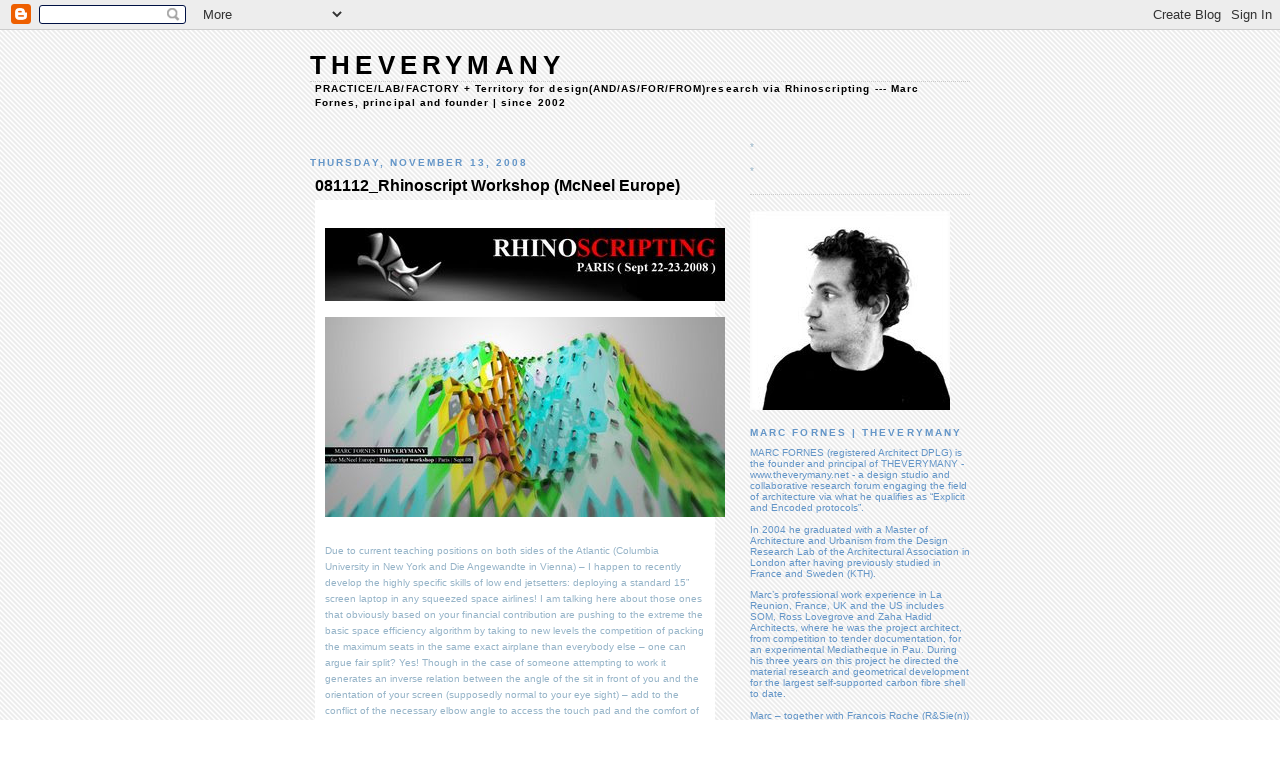

--- FILE ---
content_type: text/html; charset=UTF-8
request_url: https://tvmny.blogspot.com/2008/11/
body_size: 14454
content:
<!DOCTYPE html PUBLIC "-//W3C//DTD XHTML 1.0 Strict//EN" "http://www.w3.org/TR/xhtml1/DTD/xhtml1-strict.dtd">

<html xmlns="http://www.w3.org/1999/xhtml" xml:lang="en" lang="en">
<head>
  <title>theverymany: November 2008</title>
  <script type="text/javascript">(function() { (function(){function b(g){this.t={};this.tick=function(h,m,f){var n=f!=void 0?f:(new Date).getTime();this.t[h]=[n,m];if(f==void 0)try{window.console.timeStamp("CSI/"+h)}catch(q){}};this.getStartTickTime=function(){return this.t.start[0]};this.tick("start",null,g)}var a;if(window.performance)var e=(a=window.performance.timing)&&a.responseStart;var p=e>0?new b(e):new b;window.jstiming={Timer:b,load:p};if(a){var c=a.navigationStart;c>0&&e>=c&&(window.jstiming.srt=e-c)}if(a){var d=window.jstiming.load;
c>0&&e>=c&&(d.tick("_wtsrt",void 0,c),d.tick("wtsrt_","_wtsrt",e),d.tick("tbsd_","wtsrt_"))}try{a=null,window.chrome&&window.chrome.csi&&(a=Math.floor(window.chrome.csi().pageT),d&&c>0&&(d.tick("_tbnd",void 0,window.chrome.csi().startE),d.tick("tbnd_","_tbnd",c))),a==null&&window.gtbExternal&&(a=window.gtbExternal.pageT()),a==null&&window.external&&(a=window.external.pageT,d&&c>0&&(d.tick("_tbnd",void 0,window.external.startE),d.tick("tbnd_","_tbnd",c))),a&&(window.jstiming.pt=a)}catch(g){}})();window.tickAboveFold=function(b){var a=0;if(b.offsetParent){do a+=b.offsetTop;while(b=b.offsetParent)}b=a;b<=750&&window.jstiming.load.tick("aft")};var k=!1;function l(){k||(k=!0,window.jstiming.load.tick("firstScrollTime"))}window.addEventListener?window.addEventListener("scroll",l,!1):window.attachEvent("onscroll",l);
 })();</script><script type="text/javascript">function a(){var b=window.location.href,c=b.split("?");switch(c.length){case 1:return b+"?m=1";case 2:return c[1].search("(^|&)m=")>=0?null:b+"&m=1";default:return null}}var d=navigator.userAgent;if(d.indexOf("Mobile")!=-1&&d.indexOf("WebKit")!=-1&&d.indexOf("iPad")==-1||d.indexOf("Opera Mini")!=-1||d.indexOf("IEMobile")!=-1){var e=a();e&&window.location.replace(e)};
</script><meta http-equiv="Content-Type" content="text/html; charset=UTF-8" />
<meta name="generator" content="Blogger" />
<link rel="icon" type="image/vnd.microsoft.icon" href="https://www.blogger.com/favicon.ico"/>
<link rel="alternate" type="application/atom+xml" title="theverymany - Atom" href="https://tvmny.blogspot.com/feeds/posts/default" />
<link rel="alternate" type="application/rss+xml" title="theverymany - RSS" href="https://tvmny.blogspot.com/feeds/posts/default?alt=rss" />
<link rel="service.post" type="application/atom+xml" title="theverymany - Atom" href="https://www.blogger.com/feeds/19772566/posts/default" />
<link rel="stylesheet" type="text/css" href="https://www.blogger.com/static/v1/v-css/1601750677-blog_controls.css"/>
<link rel="stylesheet" type="text/css" href="https://www.blogger.com/dyn-css/authorization.css?targetBlogID=19772566&zx=225735ff-0430-441b-bfde-39451cba4c21"/>

  <style type="text/css">


/* Body
----------------------------------------------- */
body { /* /////////AFFECT_THE_ENTIRE_BLOG/// */
  background: url("https://lh3.googleusercontent.com/blogger_img_proxy/AEn0k_uBoswB4UsYMyTMW-4NhAGwxXzYinKwSzD6OChxqCtHP3VdLskWO9CWofUH7uwvx-kn1shhDWU1sa4YeKFDHSYLFucydyfG8yDjHX9pmhKj2JJ7dlZUmcVR_qFvE4PjgNY=s0-d"); /* ///M: PATTERN FOR THE ENTIRE BLOG/// */
  /* margin:0; */
  /* padding:40px 20px; */
  font:x-small Arial; /* Georgia,Serif; */
  text-align:center; /* ///Center_the_Blog/// */
  color:#96b4c8; /* ///COLOR_OF_THE_TEXT_OF_THE ENTIRE_BLOG_(POST)/// */
  font-size: small;
  }
a:link {
  color:#96b4c8;
  text-decoration:none;
  }
a:visited {
  color:#000000;
  text-decoration:none;
  }
a:hover {
  color:#6496c8;
  text-decoration:underline;
  }
a:img {
  /* border-width:0; ///border_around_side_images/// */
  }

/* Header
----------------------------------------------- */
@media all { /* /////////AFFECT_THE_TITLE/// */
  #header {
    width:660px;
    margin:0 auto 30px; /* space_under_blog_Title_block */
    /* border:0; ///1px solid #ccc; */
    /* background: url("http://www.theverymany.net/uploaded_images/theverymany_foamgrad-774473.jpg") no-repeat right bottom; */
    }
  }
@media handheld {
  #header {
    width:90%;
    }
  }
#blog-title { /* /////////THE_BIG_TITLE/// */
  margin:0;  /* ///5px 5px 0; */
  /* padding:20px 20px 25px;///.25em; ///position_of_the_title_within_the_image; */
  /* border:0; ///1px solid #eee; */ 
  /* border-width:0; ///1px 1px 0; */
  text-align:left; /* ///add_by_M/// */
  font-size:200%;
  /* line-height:1.2em; */
  font-weight: bold;
  color: #000000;
  text-transform:uppercase;; /* ///none; */
  letter-spacing:.2em;
  border-bottom:1px dotted #ccc; /* add_by_M */
  }
#blog-title a {
  /* color:#FFFFFF; ///666; */
  text-decoration:none;
  }
#blog-title a:hover {
  /* color:#FFFFFF; ///c60; */
  }
#description { /* /////////THE_DESCRIPTION_TITLE/// */
  margin:0 5px 5px;
  /* padding: 0px 0px; ///20px 20px; */
  /* border:0; ///1px solid #eee; */
  text-align:left; /* add_by_M */
  border-width:0 1px 1px;
  max-width:700px;
  font:80%/1.4em Arial; /* "Trebuchet MS",Trebuchet,Arial,Verdana,Sans-serif; */
  /* text-transform:none; ///uppercase; */
  letter-spacing:.1em;
  color:#000000;
  font-weight:bold; /* add_by_M. */
  }


/* Content
----------------------------------------------- */
@media all {
  #content {
    width:660px; /* ///////////////////////////largeur of the blog/// */
    margin:0 auto;
    padding:0;
    text-align:left;
    }
  #main {
    width:410px; /* ///////////////////////////largeur_post_text/// */
    float:left;
    }
  #sidebar {
    width:220px; /* ///////////////////////////largeur_side_colomns/// */
    float:right;
    }
  }
@media handheld {
  #content {
    width:90%;
    }
  #main {
    width:100%;
    float:none;
    }
  #sidebar {
    width:100%;
    float:none;
    }
  }


/* Headings
----------------------------------------------- */
h2 { /* /////////TITLES_ON_SIDE/// */
  margin:0 0 .75em;
  font: 80%/1.4em Arial; /* "Trebuchet MS",Trebuchet,Arial,Verdana,Sans-serif; */ /* ///Font_For_Side_Titles/// */
  text-transform:uppercase;
  letter-spacing:.2em;
  color:#6496c8;
  font-weight:bold;
  }
h3 { /* //////////////////////////////////////////////////////TEXT_STYLE_ADD_BY_MARC_FOR_COLOR_ON_SIDE/// */
  margin:0 0 .75em;
  font: x-small Arial; /* "Trebuchet MS",Trebuchet,Arial,Verdana,Sans-serif; */
  font-size:100%;
  color:#6496c8;
  }


/* Posts
----------------------------------------------- */
@media all {
  .date-header {
    margin:1.5em 0 .5em;
    }
  .post {
    /* background:url("http://www.theverymany.net/uploaded_images/pattern-772453.gif"); add_by_M when background */
    margin: .5em 0 1.5em;
    border-bottom:1px dotted #ccc; /* ///lines_after_each_posts */
    padding-left: .5em; /* add by M when background under the text*/
    padding-right: .5em; /* add by M when background under the text*/
    padding-bottom: .3em;
    font-size:80%; ///add_by_M: scale_down_post_but_do_it_even_for_title///
    }
  }
@media handheld {
  .date-header {
    /* padding:0 1.5em 0 1.5em; */
    }
  .post {
    padding:0 1.5em 0 1.5em;
    }
  }
.post-title { /* /////////title_of_each_post/// */
  margin:.25em 0 0;
  padding:0 0 4px;
  font: 150%/1.4em Arial; /* ///add_by_Marc/// */
  /* font-size:150%; */
  font-weight:bold; /* ///normal; */
  line-height:1.4em;
  color:#000000;///#c60;
  }
.post-title a, .post-title a:visited, .post-title strong {
  display:block;
  text-decoration:none;
  color:#c60;
  font-weight:normal;
  }
.post-title strong, .post-title a:hover {
  color:#333;
  }
.post div {
  background: #fff; /* ADD BY M WHEN BACKGROUND TEXTURE TO GET TEXT ON WHITE */
  border:5px solid #ffffff; /* ADD BY M WHEN BACKGROUND TEXTURE TO GET TEXT ON WHITE */
  margin:0 0 .75em;
  line-height:1.6em;
  }
.post-footer {
  margin:-.25em 0 0;
  color:#ccc;
  }
.post-footer em, .comment-link {
  font:78%/1.4em "Trebuchet MS",Trebuchet,Arial,Verdana,Sans-serif;
  text-transform:uppercase;////// date at the bottom of a post
  letter-spacing:.1em;
  }
.post-footer em {
  font-style:normal;
  color:#999;
  margin-right:.6em;
  }
.comment-link {
  margin-left:.6em;
  }
.post img {
  /* padding:0px; space_around_post_image */
  /* border:1px solid #ddd; /////////1px solid #ddd;//////images posted/// */
  }
.post blockquote {
  margin:1em 20px;
  }
.post blockquote p {
  margin:.75em 0;
  }


/* Comments
----------------------------------------------- */
#comments h4 {
  margin:1em 0;
  font:bold 78%/1.6em "Trebuchet MS",Trebuchet,Arial,Verdana,Sans-serif;
  text-transform:uppercase;
  letter-spacing:.2em;
  color:#999;
  }
#comments h4 strong {
  font-size:130%;
  }
#comments-block {
  margin:1em 0 1.5em;
  line-height:1.6em;
  }
#comments-block dt {
  margin:.5em 0;
  }
#comments-block dd {
  margin:.25em 0 0;
  }
#comments-block dd.comment-timestamp {
  margin:-.25em 0 2em;
  font:78%/1.4em "Trebuchet MS",Trebuchet,Arial,Verdana,Sans-serif;
  text-transform:uppercase;
  letter-spacing:.1em;
  }
#comments-block dd p {
  margin:0 0 .75em;
  }
.deleted-comment {
  font-style:italic;
  color:gray;
  }


/* Sidebar Content
----------------------------------------------- */
#sidebar ul {
  font: 80%/1.4em Arial; /* ///add_by_Marc_to_control_side_text/// */
  margin:0 0 1.5em; /* ///for_the_doted_line_on_side/// */
  padding:0 0 1.5em;
  border-bottom:1px dotted #ccc; /* doted_line_on_side */
  list-style: none;
  }
#sidebar li { /* ///////////////////////////for each line of text in the Sidebar */
  margin:0;
  /* padding:0 0 .25em15px; */
  /* text-indent:0-15px; */
  line-height:1.5em;
  }
#sidebar p { /* //////////////////////////for the specific line of theverymany in the Sidebar */
  /* color:#F0F0F0;//////#666; */
  line-height:1.5em;
  }


/* Profile
----------------------------------------------- */
#profile-container {
  margin:0 0 1.5em;
  border-bottom:1px dotted #ccc;
  padding-bottom:1.5em;
  }
.profile-datablock {
  margin:.5em 0 .5em;
  }
.profile-img {
  display:inline;
  }
.profile-img img {
  float:left;
  padding:4px;
  border:1px solid #ddd;
  margin:0 8px 3px 0;
  }
.profile-data { /* /////////Profil/// */
  margin:0;
  font:bold 100% Arial; /* bold 78%/1.6em "Trebuchet MS",Trebuchet,Arial,Verdana,Sans-serif; */
  color:#000000;
  /* text-transform:uppercase; */
  /* letter-spacing:.1em; */
  }
.profile-data strong {
  display:none;
  }
.profile-textblock {
  margin:0 0 .5em;
  }
.profile-link { /* ///View_my_Profil/// */
  margin:0;
  font:78%/1.4em "Arial" /* "Trebuchet MS",Trebuchet,Arial,Verdana,Sans-serif; */
  /* text-transform:uppercase; */
  letter-spacing:.1em;
  }


/* Footer
----------------------------------------------- */
#footer {
  width:660px;
  clear:both;
  margin:0 auto;
  }
#footer hr {
  display:none;
  }
#footer p {
  margin:0;
  padding-top:15px;
  font:78%/1.6em "Trebuchet MS",Trebuchet,Verdana,Sans-serif;
  text-transform:uppercase;
  letter-spacing:.1em;
  }
  </style>

<meta name='google-adsense-platform-account' content='ca-host-pub-1556223355139109'/>
<meta name='google-adsense-platform-domain' content='blogspot.com'/>
<!-- --><style type="text/css">@import url(//www.blogger.com/static/v1/v-css/navbar/3334278262-classic.css);
div.b-mobile {display:none;}
</style>

</head>

<body><script type="text/javascript">
    function setAttributeOnload(object, attribute, val) {
      if(window.addEventListener) {
        window.addEventListener('load',
          function(){ object[attribute] = val; }, false);
      } else {
        window.attachEvent('onload', function(){ object[attribute] = val; });
      }
    }
  </script>
<div id="navbar-iframe-container"></div>
<script type="text/javascript" src="https://apis.google.com/js/platform.js"></script>
<script type="text/javascript">
      gapi.load("gapi.iframes:gapi.iframes.style.bubble", function() {
        if (gapi.iframes && gapi.iframes.getContext) {
          gapi.iframes.getContext().openChild({
              url: 'https://www.blogger.com/navbar/19772566?origin\x3dhttps://tvmny.blogspot.com',
              where: document.getElementById("navbar-iframe-container"),
              id: "navbar-iframe"
          });
        }
      });
    </script>

<div id="header">

  <h1 id="blog-title">
    
	theverymany
	
  </h1>
  <p id="description">PRACTICE/LAB/FACTORY + Territory for design(AND/AS/FOR/FROM)research via Rhinoscripting  ---
Marc Fornes, principal and founder | since 2002</p>

</div>

<!-- Begin #content -->
<div id="content">


<!-- Begin #main -->
<div id="main"><div id="main2">



    
  <h2 class="date-header">Thursday, November 13, 2008</h2>
  

  
     
  <!-- Begin .post -->
  <div class="post"><a name="9074089924354219964"></a>
         
    <h3 class="post-title">
	 
	 081112_Rhinoscript Workshop (McNeel Europe)
	 
    </h3>
         

	 <div class="post-body">
    <div>
         <div style="clear:both;"></div><a href="http://www.theverymany.net/uploaded_images/080906_Rhinoscripting-731332.jpg"><img style="margin: 0px auto; display: block; text-align: center;" alt="" src="https://lh3.googleusercontent.com/blogger_img_proxy/AEn0k_t5Fc8EUV629aTuMsw2kVbJlWBPAZpGNjIViP7FB43DTA2dma46WGycz-ljH9cumId8flR1aNaqfwZzqBGmAam8I4kwShp0Qcx3KB-pniZkbFFkW-iCyZ5SU7dDWd-PIbX0tl8CPg0SXhye0N6DiA=s0-d" border="0"></a><br /><a href="http://www.theverymany.net/uploaded_images/080922_information_test001_05_k_Pshop_TVM-700453.jpg"><img style="margin: 0px auto 10px; display: block; width: 400px; height: 200px; text-align: center;" alt="" src="https://lh3.googleusercontent.com/blogger_img_proxy/AEn0k_tuxmldrbvvsJ9hFGVo4yBiLDIhWMN7XNw1LHRdmlyrXR9qqmWo5RFQOz8dnSG2CeH8mj6a3a6bcp8Qgmj4qgMOSQxfw-HmR5CrfdzW8TaBDEXpco2UzknmM9CNF4sxC_simKFKqK9TubsyA5IroflhgBD_sE8QnlQPWm8khgoB_FU=s0-d" border="0"></a><br />Due to current teaching positions on both sides of the Atlantic (Columbia University in New York and Die Angewandte in Vienna) – I happen to recently develop the highly specific skills of low end jetsetters: deploying a standard 15” screen laptop in any squeezed space airlines! I am talking here about those ones that obviously based on your financial contribution are pushing to the extreme the basic space efficiency algorithm by taking to new levels the competition of packing the maximum seats in the same exact airplane than everybody else – one can argue fair split? Yes! Though in the case of someone attempting to work it generates an inverse relation between the angle of the sit in front of you and the orientation of your screen (supposedly normal to your eye sight) – add to the conflict of the necessary elbow angle to access the touch pad and the comfort of your side neighbor…<br /><br />Anyway based on those parameters - which obviously have two solutions: afford other airlines or simply buying a 13” laptop! - I recently surprised myself producing quick renderings as a third solution to the equation: enjoying back in my seat the advantage of performative computing! you don't have to focus on your screen while processing is taking care of your render!...<br /><br />Anecdote aside – Since I didn't post for a little while now (btw sign of production!) - I thought I would upload my first ever renders in a plane! I can only agree not the best ones - but those were done leaving Paris last September after providing for McNeel Europe a two days Rhinoscript workshop for professionals…<br /><br /><a href="http://www.theverymany.net/uploaded_images/080922_information_test001_05_g_PShop_TVM-722149.jpg"><img style="margin: 0px auto 10px; display: block; width: 400px; height: 200px; text-align: center;" alt="" src="https://lh3.googleusercontent.com/blogger_img_proxy/AEn0k_vE8c9sprhUJMLmLNOQtlxo4L0haMwl9yC-Xaw3Le4cmcBM0hfmXJ-CfihrXSJLfjISoMQqAJX_zYpcwekraekUHJ76XcsfvRmPhKy7IYOVRgwIzIM-Zzc7EhlMITTRI42u39NZR4CqmksSAf4f20GIuDtxQznT2sZR4flwfd7N-QE-=s0-d" border="0"></a><br /><a href="http://www.theverymany.net/uploaded_images/080922_information_test001_05_f_PShop_TVM-776059.jpg"><img style="margin: 0px auto 10px; display: block; width: 400px; height: 200px; text-align: center;" alt="" src="https://lh3.googleusercontent.com/blogger_img_proxy/AEn0k_uOqQFsF8JIjmlbaFpaCeNM-Pekoqo9ssKtrHJg8NUXpEuhdoWjt1SuZ1vmhAqgxoiKH2CObKcsXrR-mOT5h4XbRlVeZSCLlWlmDZCxGuiDfmuCBFYxgbIMWfYyVaGUV3OnQwyFv1I4kq2erWvCjQ6HfvhweoTmCC0MLK975_0vktw=s0-d" border="0"></a><br />Within this two days workshop the students were introduced to Rhinoscripting through the basics of "building up": from points to curves, from curves to surfaces, and from surface back to extract curves, etc... while on the same time gaining some syntax knowledge it allows to cover in a short period of time some simple patterning (dia-grid, honeycombs), tessellation (non air-tight planar quads) and finally some highly requested components – or basically an introduction toward topology and production of similarity on host surfaces...<br /><br /><a href="http://www.theverymany.net/uploaded_images/080922_information_test001_04_b_Pshop_TVM-706551.jpg"><img style="margin: 0px auto 10px; display: block; width: 400px; height: 193px; text-align: center;" alt="" src="https://lh3.googleusercontent.com/blogger_img_proxy/AEn0k_sY7W4Ma2jK-d2YXVmhHYHcNFcHkQQC4Zy8EBk4hm3Hso-QAdkdBhhHYSsjwYoZAFo-glJxwD8P12GildLW7v5BG7YjzIK0b5l0CiUCyvW3k71NKz75rjrx1WhHFen3kV0KCSdZtcQgXDfvEr8UWWASglRGhMqVsAsGfxMvxYX3A6c=s0-d" border="0"></a><br />Depending on the level – and as a conclusion during the last hour - I tend to introduce the relation between parameters and information (obvious path toward environmental feedback) such a simple possible correlation between a imported direction and the orientation of component, inverse related size of aperture and color coding...<br /><br />Here are the very modest results of such a workshop - no pretention what so ever - few faces missing here and there! – but simply an introduction to a path going away from render maps and shaders toward the actual informed control of geometry…<br /><br /><a href="http://www.theverymany.net/uploaded_images/080922_information_test001_02_k_PShop_TVM-719788.jpg"><img style="margin: 0px auto 10px; display: block; width: 400px; height: 193px; text-align: center;" alt="" src="https://lh3.googleusercontent.com/blogger_img_proxy/AEn0k_tpNFdDE7Jz206yiHUJAO6CKVMAykLBY38E1opAZtG_aDha9M5_HVtZV5AFE_FstHev7JXIowXYUcfH5uEG2yKXZ-nWWKZfZkRh5-dErHYYXR5PbUp9rYC2Eq1egxuYIwxUxdvTN6Gm82EcDGgzNJIdwdjhRRzMUGnp1k-xN5jzg4Nw=s0-d" border="0"></a><br /><a href="http://www.theverymany.net/uploaded_images/080922_information_test001_01_c_PShop_TVM-783735.jpg"><img style="margin: 0px auto 10px; display: block; width: 400px; height: 193px; text-align: center;" alt="" src="https://lh3.googleusercontent.com/blogger_img_proxy/AEn0k_t7O09g2yKqhsbFvrsWgNd7vIgOAA81dil95xbSVwDbICl_CuEdtaHAzjtdDYGQJfRYB8NngwLR8e_RDHIQrWEC-S7iJyAjwIO89CUnTsnkFJzEzbnolFe5dVlJaCyFNA7TaNH0TqyE_iAwuLo6a7n6E9V4Bd9O4ELEPn2qms_GdNFE=s0-d" border="0"></a><br />Hopefully a small step toward globalization of environmental feedback into the design process? At least many offices pretends to – yet from my experience too often only beautiful colored diagrams for conferences or justification for excessive patterning – but yes like my plane story at the beginning: performance and confort - it all depends on how much you are ready to endure if not willing to pay...<div style="clear:both; padding-bottom:0.25em"></div><p class="blogger-labels">Labels: <a rel='tag' href="http://tvmny.blogspot.com/search/label/marc%20fornes">marc fornes</a>, <a rel='tag' href="http://tvmny.blogspot.com/search/label/McNeel">McNeel</a>, <a rel='tag' href="http://tvmny.blogspot.com/search/label/rhino">rhino</a>, <a rel='tag' href="http://tvmny.blogspot.com/search/label/Rhinoceros">Rhinoceros</a>, <a rel='tag' href="http://tvmny.blogspot.com/search/label/rhinoscript">rhinoscript</a>, <a rel='tag' href="http://tvmny.blogspot.com/search/label/rhinoscripting">rhinoscripting</a></p>
    </div>
    </div>
    
    <p class="post-footer">
      <em>posted by theverymany at <a href="http://tvmny.blogspot.com/2008/11/081112rhinoscript-workshop-mcneel.html" title="permanent link">11/13/2008 12:11:00 am</a></em>
      
  <span class="item-control blog-admin pid-1552565624"><a style="border:none;" href="https://www.blogger.com/post-edit.g?blogID=19772566&postID=9074089924354219964&from=pencil" title="Edit Post"><img class="icon-action" alt="" src="https://resources.blogblog.com/img/icon18_edit_allbkg.gif" height="18" width="18"></a></span>
    </p>
  
  </div>
  <!-- End .post -->
  
  
  
  <!-- Begin #comments -->
 

  <!-- End #comments -->


</div></div>
<!-- End #main -->



<!-- Begin #sidebar -->
<div id="sidebar"><div id="sidebar2">

 
  <!-- Begin #profile-container -->
  <!--  <div id="profile-container"><h2 class="sidebar-title">About Me</h2>
<dl class="profile-datablock">
<dd class="profile-data"><strong>Name:</strong> <a rel="author" href="https://www.blogger.com/profile/11301997396143183357"> theverymany </a></dd>
<dd class="profile-data"><strong>Location:</strong>  United States </dd></dl>

<p class="profile-link"><a rel="author" href="https://www.blogger.com/profile/11301997396143183357">View my complete profile</a></p></div> -->
  <!-- End #profile -->

<ul>
*
<p></p>
*
</ul>

    <a><img style="float:center; margin:0 0 0px 0px;" src="https://lh3.googleusercontent.com/blogger_img_proxy/AEn0k_tmIUaP0hkUwewtC7dxBl3QNMxeXGVWDh2GG2arfXkjuDvzgtRo4-TjgV0ibLzxEtFBmMbXZbQdNaI6Otb17BHQOThh-T0CZ8Lyo2Bp95-RZwUyhwk-9xFWgjwafYQXT7MKoxI=s0-d" border="0" alt=""></a>    
 
 <p></p>

<h2 class="sidebar-title">MARC FORNES | THEVERYMANY</h2>
<ul>
  <h3>
     MARC FORNES (registered Architect DPLG) is the founder and principal of THEVERYMANY - www.theverymany.net - a design studio and collaborative research forum engaging the field of architecture via what he qualifies as “Explicit and Encoded protocols”.
     <p></p>
     In 2004 he graduated with a Master of Architecture and Urbanism from the Design Research Lab of the Architectural Association in London after having previously studied in France and Sweden (KTH).
     <p></p>
     Marc’s professional work experience in La Reunion, France, UK and the US includes SOM, Ross Lovegrove and Zaha Hadid Architects, where he was the project architect, from competition to tender documentation, for an experimental Mediatheque in Pau.  During his three years on this project he directed the material research and geometrical development for the largest self-supported carbon fibre shell to date.
     <p></p> 
     Marc – together with Francois Roche (R&Sie(n)) - is co-teaching “(n)certainties” for the 5th time – a graduate studio currently hosted at Columbia University (NYC) and also at the University of Southern California (Los Angeles); in Fall 2008 it was hosted at Die Angewandte (Vienna) as its Cross Over studio. Marc was invited professor at University of Michigan (spring 08) and has previously led many workshops and appeared as a guest critic at the Architectural Association, The Royal College of Art, Columbia University, Pratt Institute, the University of Pennsylvania, Ball State University, in Chile, etc…
     <p></p>
     In parallel of academia - he is also teaching professional Rhinoscript classes for McNeel US and Europe. 
     <p></p>
     In 2007 he produced & curated Scriptedbypurpose – www.scriptedbypurpose.net – the first exhibition exclusively focusing on scripted processes within design – and recently curated the European section for the Architecture Biennale 2008 in Beijing.
     <p></p>
     THEVERYMANY research – mostly showcased as experimental installation work - has been exhibited in many shows and art galleries around the world including London, Berlin, Frankfurt, Calgary, Lyon, New York, Los Angeles, Beijing…
     <p></p>
     Marc and THEVERYMANY are now based in New York – practicing both in the US and Europe – as architect/designer focusing mainly on computation, especially regarding the generation and automaton of parts…
  </h3>
</ul>

<h2 class="sidebar-title">MF | CONTACT:</h2>
<ul>
  <h3>
    Marc Fornes / THEVERYMANY
    <p></p> 
    14 Schermerhorn street, Apt10, 
    Brooklyn, New York 11201, US
    <p></p>
    marcfornes@hotmail.com
  </h3>
</ul>

<h2 class="sidebar-title">MF | ACADEMIA:</h2>
<ul>
  <h3>
    SPRING 10: @ GSD / HARVARD (Cambridge) - Seminar on "Scripting, Assemblies and Fabrication" 
    <p></p> 
    FALL 09: @ GSAPP / COLUMBIA (New York) - "nCertainties5" advanced Studio with Francois Roche
    <li><a href="http://www.ncertainties5.wordpress.com">nCertainties v.5</a></li>
    <p></p>
    FALL 09: @ USC (Los Angeles) - "nCertainties4" advanced Studio with Francois Roche, Stephan Heinrich
    <li><a href="http://www.ncertainties4.wordpress.com">nCertainties v.4</a></li>
    <p></p> 
    SPRING 09: @ MICHIGAN (Ann Arbor) - "inOrganic Assemblies" Studio
    <p></p>
    FALL 08: @ Die Angewandte (Vienna) - "nCertainties3" StudioX with Francois Roche, Stephan Heinrich
    <li><a href="http://www.ncertainties3.wordpress.com">nCertainties v.3</a></li>
    <p></p>
    FALL 08: @ GSAPP / COLUMBIA (New York) - "nCertainties2" advanced Studio with Francois Roche
    <li><a href="http://www.ncertainties2.wordpress.com">nCertainties v.2</a></li> 
    <p></p>
    FALL 07: @ GSAPP / COLUMBIA (New York) - "nCertainties1" advanced Studio with Francois Roche
    <li><a href="http://www.ncertainties.wordpress.com">nCertainties</a></li>
  </h3>
</ul>

<h2 class="sidebar-title">MF | LECTURES:</h2>
<ul>
  <h3>
    2009
    <p></p>
    - 2009.12.12: M.F lectures as part of "Intensive Field" / USC - University Of Southern California, Los Angeles (invitation: Neil Leach)
    <p></p>
    - 2009.11.19: M.F lectures at RPI - Rensselaer Institute of Technology, York (invitation: Evan Douglis)
    <p></p>
    - 2009.10.05: M.F lectures as part of the "3D Modeling Symposium" / Berlin, Germany
    <p></p>
    - 2009.09.25: M.F lectures at University Of Toronto, Canada (invitation: Shane Williamson)
    <p></p>
    - 2009.08.14: M.F lectures at University Of Valparaiso, Chile (invitation: Marcela Godoy)
    <p></p>
    - 2009.07.31: THEVERYMANY (M.F. & S.T.) lectures as part of "Material Feedback" / Storefront of Architecture, New York (invitation: Joshua Stein & Rob Ley)
    <p></p>
    - 2009.05.06: M.F lectures as part of "iD&Ct" / Milan, Italy (invitation: Filippo Innocenti)
    <p></p>
    - 2009.02.18: M.F lectures at University Of Michigan, Ann Arbor (invitation: Karl Daubman)
    <p></p>
    - 2009.01.09: M.F lectures at University Of Calgary, Canada (invitation: Jason Johnson)
    <p></p>
    2008
    <p></p>
    - 2008.10.24: M.F lectures as part of "Beijing Architecture Biennale" / Beijing, China (invitation: Neil Leach)
    <p></p>
    - 2008.09.20: M.F lectures as part of "C-STEM2008" / Torino, Italy (invitation: Fabio Franchino)
    <p></p>
    - 2008.09.18: M.F lectures at McNeel Reseller meeting / Barcelono, Spain (invitation: Carlos Perez)
    <p></p>
    - 2008.06.19: M.F lectures ("logic of parts") as part of a Rhino user meeting at ESA - Ecole Speciale d'Architecture / Paris, FR (invitation: Carlos Perez)
    <p></p>
    - 2008.05.29: THEVERYMANY lectures as part of a "National Science Foundation Workshop" questioning the curriculum of Computer Science studies / La Salle University, Philadelphia, US (invitation: Conrad Gleber)
    <p></p>
    - 2008.05.09-12: M.F. participates at "Let's go MENTAL" Lopud Seminar 2008 (www.tba21.org/) / Lopud Island, Croatia (invitation: Francois Roche)
    <p></p>
    - 2008.04.11: M.F. lectures ("Theverymany series") at SIMAE (www.simae.net) / New Emergent Architecture > Digital Technologies / Barcelona (conference moderated by Evan Douglis)
    <p></p>
    - 2008.04.08: THEVERYMANY (M.F. & S.T.) lectures ("Explicit and Encoded") and exhibit "Aperiodic Vertebrae v2.0" as part of "NODE08 - Forum For Digital Arts" at the Velvet Club / Frankfurt (invitation: Eno Henze)
    <p></p>
    - 2008.04.04: THEVERYMANY (M.F. & S.T.) lectures ("Partly Surface") at MIND08 Design and the Elastic Mind Symposium / New York (invitation: MOMA / SEED Magazine)
    <p></p>
    2007
    <p></p>
    - 2007.02.02: THEVERYMANY (S.T.) will give a talk and exhibit "Aperiodic Vertebrae" within "Club Transmediale" & "Generator.X v2.0: beyond the screen" at DAM Berlin / Germany (invitation: Marius Watz)
    <p></p>
    - 2007.04.25: M.F. lectures on theverymany rhino scripted work at Ball State University (invitation: Jason Johnson / BSU)
    <p></p>
    - 2007.04.09: M.F. lectures on theverymany rhino scripted work at GSAPP - Columbia University (invitation: Alisa Andrasek / Biothing)
    <p></p>
    - 2007.04.03: M.F. lectures on "transfert of technology" and the fabrication of large composite shell structures at GSAPP - Columbia University (invitation: Ken Tracy / Associated Fabrication)
  </h3>
</ul>

<h2 class="sidebar-title">MF | WORKSHOPS:</h2>
<ul>
  <h3>
    - 2009.10.19-21: M.F runs a Rhinoscript workshop (3days) for McNeel as part of ACADIA 2009 / Chicago
    <p></p>
    - 2009.10.05-07: M.F runs a Rhinoscript workshop (2days) as part of the "3D modelling symposium" / Berlin, Germany
    <p></p>
    - 2009.08.10-14: M.F runs a Rhinoscript workshop (1week) at University Of Valparaiso, Chile (invitation: Marcela Godoy)
    <p></p>
    - 2009.06.23-24: M.F runs a Rhinoscript workshop for professionals (2days) for McNeel Europe / Paris, FR (invitation: Carlos Perez)
    <p></p>
    - 2009.03.30-31: M.F runs a Rhinoscript workshop (2days) as part of "FLUX" / CCA, San Francisco (invitation: Andrew Kudless)
    <p></p>
    - 2009.01.05-09: M.F runs a Rhinoscript workshop (1week) at University Of Calgary, Canada (invitation: Jason Johnson)
    <p></p>
    - 2008.09.22-23: M.F runs a Rhinoscript workshop for professionals (2days) for McNeel Europe / Paris, FR (invitation: Carlos Perez)
    <p></p>
    - 2008.06.17-18: M.F runs a Rhinoscript workshop for professionals (2days) for McNeel Europe at ENSAPLV - Ecole Nationale Supérieure d'Architecture de Paris La Villette / Paris, FR (invitation: Carlos Perez)
    <p></p>
  </h3>
</ul>

<h2 class="sidebar-title">MF | LOG:</h2>
<ul>
  <h3>
    - 2008.10: M.F. is curating the European section of the Architecture Beijing Biennale and will be at its opening on October 24th / Beijing, CHINA (invitation: Neil Leach)
    <p></p>
    - 2007.09.07: M.F. is curating "scriptedbypurpose", an exhibition on "explicit and encoded design processes" in Philadelphia (with: Skylar Tibbits / SJET)
    <p></p>
    - 2007.04.25: M.F. is a juror for the ICME 2007 Competition (Indiana Concrete Masonery Association) at Ball State University (invitation: Jason Johnson / BSU)
  </h3>
</ul>

<h2 class="sidebar-title">MF | THEVERYMANY:</h2>
<ul>
  <h3>
    - " the very many " - is a simple assembly of three words : "definite article" (ie Explicit) + "adjective-modifier" (ie Variables) + "plural" (ie Multiplicity).
    Combined as a motto, it addresses contemporary cultures as complex and intricate systems...
    <p></p>
    - " theverymany " - identifies a Collective of people as well as a Collection of experiments which engage the field of design via protocols of "precise indetermination".
  </h3>
</ul>

<h2 class="sidebar-title">MF / TVM | REALISATIONS:</h2>
<ul>
  <h3>
     2009 Nov-Dec: PART(S) IN DISPLAY @Material Connexion (New York)
     -by THEVERYMANY (Marc Fornes, Skylar Tibbits, Mathew Staudt, Jared Laucks)
     <p></p>
     2009 Nov-Dec: BIAXI @Material Connexion (New York)
     -by THEVERYMANY (Marc Fornes, Skylar Tibbits, Brandon Kruysman, Jon Proto)
     <p></p>
     2009 Sept-Dec:  n|Edg @Gallery Roger Tator (Lyon, France)
     -by THEVERYMANY (Marc Fornes, Skylar Tibbits, Mathew Staudt)
     <p></p> 
     2009 Aug: MODOID @Elga Wimmer Gallery (Chelsea, New York)
     -by THEVERYMANY (Marc Fornes, Skylar Tibbits, Mathew Staudt, Jared Laucks, Brandon Kruysman, Jon Proto)
     <p></p> 
     2009 Aug-./.: ANOBLUMS @Valparaiso University (Chile)
     -by THEVERYMANY (Marc Fornes, Skylar Tibbits, Mathew Staudt)
     <p></p> 
     2009 Jun-Aug: ECHINOIDS @Bridge Gallerie (New York)
     -by THEVERYMANY (Marc Fornes, Skylar Tibbits, Mathew Staudt)
     <p></p> 
     2009 Jan-Jun: APERIODIC SYMMETRIES @Calgary University (Canada)
     -by THEVERYMANY (Marc Fornes with Skylar Tibbits, Jason Johnson)
     <p></p> 
     2008 Apr: APERIODIC VERTEBRAE v2.0 @NODE08 (Frankfurt, Germany)
     -by THEVERYMANY (Marc Fornes with Skylar Tibbits)
     <p></p> 
     2008 Feb-Mar: APERIODIC VERTEBRAE v1.0 @DAM (Berlin, Germany)
     -by THEVERYMANY (Marc Fornes with Skylar Tibbits)
     <p></p> 
     2008 May-./.: TESSELION @Philadelphia University (US)
     -by THEVERYMANY (Marc Fornes as thesis advisor + Skylar Tibbits)
     <p></p> 
     2007 Sept: TENSILE @FUEL gallery (Philadelphia, US)
     -by THEVERYMANY (Marc Fornes, Skylar Tibbits)
  </h3>
</ul>

<h2 class="sidebar-title">TVM | COLLABORATORS:</h2>
<ul>
  <h3>
  Skylar Tibbits, Mathew Staudt
  <p></p>
  Brandon Kruysman, Jonathan Proto, Jared Laucks
  </h3>
</ul>



<h2 class="sidebar-title">MF / TVM | SUPPORTED BY:</h2>
<ul>
   <p></p>
      <a><img style="float:center; margin:0 0 0px 0px;" src="https://lh3.googleusercontent.com/blogger_img_proxy/AEn0k_vpMzVkf4wKiC7xqQY-pNUOVwcBWgJSLwOODWMlJfWdZWv3u-qU3i5Ij1KR_HW24hTUxPyurxRr0byDl37JrnBVKuzTJxwDz8II5G8YRo2baoRPqqdjSmCtQxtLoCGGM9MHI_OARg=s0-d" border="0" alt=""></a>
      <li><a href="http://www.rhino3d.com">MCNEEL (North America & Europe)</a></li>
   <p></p>
      <a><img style="float:center; margin:0 0 0px 0px;" src="https://lh3.googleusercontent.com/blogger_img_proxy/AEn0k_tEKP5sWW70yqjyCvI7iUh9vrwUyD7NkUQupoqA3VNqt1tB16eSNT9oSIfp8uuGiS6sMeUyyq6Q1qc5keUh5U7y_L5v_9W95vmNFj6JcsyL5SYezpgvkXrv62B0kZeGJMjKzW5ZW_y2VVc=s0-d" border="0" alt=""></a>
      <li><a href="http://www.tdmsolutions.com/en/rhinonest.htm">TDM Solutions</a></li>
   <p></p>
      <a><img style="float:center; margin:0 0 0px 0px;" src="https://lh3.googleusercontent.com/blogger_img_proxy/AEn0k_vbIb5EdPuPLf5Ka6znOIjPB-PYSOQL-sNTfGzL9uQYOJg2PfYzlk2X2Rp-0S9eDV6v-OXlkwurR3EJbJENwCC7dQkr2ZXothG_bqGDLt46VBC8kJ2r9Y6M6OSbNz-81e-4JcjM=s0-d" border="0" alt=""></a>
      <li><a href="http://www.asgvis.com">ASGVIS</a></li>
   </h3>
</ul>

<h2 class="sidebar-title">MATERIAL & FABRICATION SPONSORED BY:</h2>
<ul>
   <p></p>
      <a><img style="float:center; margin:0 0 0px 0px;" src="https://lh3.googleusercontent.com/blogger_img_proxy/AEn0k_sb7AzdomW8tVoGqEyUFG6iv-PKSLI-Yg7Pn4hWpe2s8j0ZnkA7E7Z9HbnwQmAzUWOyMkSq5WAiABrROmzdEEDNkKfwlaTU95OzDckt-eQd1fjyBL1oudxOoYZ99IDMzC0TONg9kCMpW29_u9d2NQ=s0-d" border="0" alt=""></a>
      <li><a href="http://www.alliancemetals.com">ALLIANCE METALS Inc.</a></li>
   <p></p>
      <a><img style="float:center; margin:0 0 0px 0px;" src="https://lh3.googleusercontent.com/blogger_img_proxy/AEn0k_uGHIEfL7Ym3z_9gT4GAuCnEGaPevg4XvRmOvFhXGAg8rG-BmyL3N1dXDgZAokUbJMurOUV0vphNLZvgSIb9a8m2rv6rSH4ybeyUVPgzqIZMARwYKzQ-OMNKxMS17BcCNATz6c9pMoJyN1kxQ=s0-d" border="0" alt=""></a>
      <li><a href="http://www.continentalsigns.net">CONTINENTAL SIGNS</a></li>
   <p></p>
      <a><img style="float:center; margin:0 0 0px 0px;" src="https://lh3.googleusercontent.com/blogger_img_proxy/AEn0k_s0E8wQMTLfsZBMFQimL_Th_YsVuO0urFUWiR5bL33N5iFgSQolxXLCDSvQ3G4P5mxTfHBcxQDseNjFdA37B4BxpuD6EQk0wkfhMYyRLB14_8uWRy6KOKnUyyKiJ63TKF8E0GFZS2WePw=s0-d" border="0" alt=""></a>
      <li><a href="http://www.quadrantepp.com">QUADRANT (Kress Schwartz)</a></li>
   <p></p>
      <a><img style="float:center; margin:0 0 0px 0px;" src="https://lh3.googleusercontent.com/blogger_img_proxy/AEn0k_u-KaGyeOIokRCIkX1c58T6yEQ9c4fWOYivLAjwfLwXsnHkCbs-jTGKlRef6DyKbdGJS1C1mPN38YhwnGazRzjr0cIrzbPKWjYGZvvRC0KnxAbuXRJEFpqX3JaLD9-oQgd0n_H8bMq8=s0-d" border="0" alt=""></a>
      <li><a href="http://www.anyline-ny.com">ANYLINE NYC (Laser cutting)</a></li>
      <li>(Jose Gonzalez & Michael Szivos)</li>
   </h3>
</ul>




<h2 class="sidebar-title">WEB</h2>

  <ul>
        CURATING
        <li><a href="http://www.scriptedbypurpose.net">scriptedbypurpose</a></li>
        <p></p>
        TEACHING
        <li><a href="http://www.ncertainties.wordpress.com">(n)certainties | Fall 2007 | Columbia</a></li>
        <li><a href="http://www.ncertainties2.wordpress.com">(n)certainties | Fall 2008 | Columbia</a></li>
        <li><a href="http://www.ncertainties3.wordpress.com">(n)certainties | Fall 2008 | Angewandte</a></li>
        <p></p>
        COLLABORATING
        <li><a href="http://www.rhino3d.com/">Rhino | McNeel</a></li>
        <li><a href="http://www.new-territories.com/">R&Sie | Francois Roche</a></li>       
  </ul>
  <p></p>



<h2 class="sidebar-title">Archives</h2>

  <ul class="archive-list">
    
    <li><a href="http://tvmny.blogspot.com/2005/12/">December 2005</a></li>
    
    <li><a href="http://tvmny.blogspot.com/2006/02/">February 2006</a></li>
    
    <li><a href="http://tvmny.blogspot.com/2006/03/">March 2006</a></li>
    
    <li><a href="http://tvmny.blogspot.com/2006/05/">May 2006</a></li>
    
    <li><a href="http://tvmny.blogspot.com/2006/06/">June 2006</a></li>
    
    <li><a href="http://tvmny.blogspot.com/2006/07/">July 2006</a></li>
    
    <li><a href="http://tvmny.blogspot.com/2006/08/">August 2006</a></li>
    
    <li><a href="http://tvmny.blogspot.com/2006/09/">September 2006</a></li>
    
    <li><a href="http://tvmny.blogspot.com/2006/12/">December 2006</a></li>
    
    <li><a href="http://tvmny.blogspot.com/2007/01/">January 2007</a></li>
    
    <li><a href="http://tvmny.blogspot.com/2007/02/">February 2007</a></li>
    
    <li><a href="http://tvmny.blogspot.com/2007/03/">March 2007</a></li>
    
    <li><a href="http://tvmny.blogspot.com/2007/04/">April 2007</a></li>
    
    <li><a href="http://tvmny.blogspot.com/2007/05/">May 2007</a></li>
    
    <li><a href="http://tvmny.blogspot.com/2007/06/">June 2007</a></li>
    
    <li><a href="http://tvmny.blogspot.com/2007/07/">July 2007</a></li>
    
    <li><a href="http://tvmny.blogspot.com/2007/08/">August 2007</a></li>
    
    <li><a href="http://tvmny.blogspot.com/2007/09/">September 2007</a></li>
    
    <li><a href="http://tvmny.blogspot.com/2007/10/">October 2007</a></li>
    
    <li><a href="http://tvmny.blogspot.com/2007/11/">November 2007</a></li>
    
    <li><a href="http://tvmny.blogspot.com/2007/12/">December 2007</a></li>
    
    <li><a href="http://tvmny.blogspot.com/2008/01/">January 2008</a></li>
    
    <li><a href="http://tvmny.blogspot.com/2008/02/">February 2008</a></li>
    
    <li><a href="http://tvmny.blogspot.com/2008/03/">March 2008</a></li>
    
    <li><a href="http://tvmny.blogspot.com/2008/04/">April 2008</a></li>
    
    <li><a href="http://tvmny.blogspot.com/2008/05/">May 2008</a></li>
    
    <li><a href="http://tvmny.blogspot.com/2008/06/">June 2008</a></li>
    
    <li><a href="http://tvmny.blogspot.com/2008/07/">July 2008</a></li>
    
    <li><a href="http://tvmny.blogspot.com/2008/09/">September 2008</a></li>
    
    <li><a href="http://tvmny.blogspot.com/2008/11/">November 2008</a></li>
    
    <li><a href="http://tvmny.blogspot.com/2009/01/">January 2009</a></li>
    
    <li><a href="http://tvmny.blogspot.com/2009/02/">February 2009</a></li>
    
    <li><a href="http://tvmny.blogspot.com/2009/03/">March 2009</a></li>
    
    <li><a href="http://tvmny.blogspot.com/2009/05/">May 2009</a></li>
    
    <li><a href="http://tvmny.blogspot.com/2009/07/">July 2009</a></li>
    
    <li><a href="http://tvmny.blogspot.com/2009/08/">August 2009</a></li>
    
    <li><a href="http://tvmny.blogspot.com/2009/09/">September 2009</a></li>
    
    <li><a href="http://tvmny.blogspot.com/2009/10/">October 2009</a></li>
    
    <li><a href="http://tvmny.blogspot.com/2009/11/">November 2009</a></li>
    
    <li><a href="http://tvmny.blogspot.com/2009/12/">December 2009</a></li>
    
    <li><a href="http://tvmny.blogspot.com/2010/01/">January 2010</a></li>
    
    <li><a href="http://tvmny.blogspot.com/2010/02/">February 2010</a></li>
    
    <li><a href="http://tvmny.blogspot.com/2010/03/">March 2010</a></li>
    
    <li><a href="http://tvmny.blogspot.com/2010/04/">April 2010</a></li>
    
    <li><a href="http://tvmny.blogspot.com/2010/05/">May 2010</a></li>
    
    <li><a href="http://tvmny.blogspot.com/2010/06/">June 2010</a></li>
    
  </ul>   


<h2 class="sidebar-title">FOLLOWED FROM:</h2>
      <p></p>

      <a href="http://clustrmaps.com/counter/maps.php?url=http://theverymany.net"
      id="clustrMapsLink"><img src="https://lh3.googleusercontent.com/blogger_img_proxy/AEn0k_vgqg2qS8fC4PMGvCXdjRgeQHgzRMSA2Jx6lmnTumx-Gwa8JwpvmbMTkTj1ZpBIzT4Lq8Kp64MP48VGaNwQo6LFLGludgJaHSAkabbWz_bw6tXPqaLjbvZae7vqzLg4NQiOz5q02g=s0-d" border="1" alt="Locations of visitors to this page" onerror="this.onError=null;
      this.src=&#39;http://www.meetomatic.com/images/clustrmaps-back-soon.jpg&#39;;
      document.getElementById(&#39;clustrMapsLink&#39;).href=&#39;http://clustrmaps.com/&#39;">
      </a>
   
     
      <!------Site Meter------>
      <script type="text/javascript" src="//s23.sitemeter.com/js/counter.js?site=s23theverymany">
      </script>
      <noscript>
      <a href="http://s23.sitemeter.com/stats.asp?site=s23theverymany" target="_top">
      <img src="https://lh3.googleusercontent.com/blogger_img_proxy/AEn0k_sZNjOQYCHfPTPphcl_8ilAJRUP9ZklFQVlXxc8EffqH_Y428Ysp1t1jKifS-rjQLdoxl_Ri-9bgriUWaX31nMMzBBHAkvvJDkDZ7JQ_6Rez2sxCp3oUZSo2w=s0-d" alt="Site Meter" border="0"></a>
      </noscript>
      <!-- Copyright (c)2006 Site Meter -->

     
      <script src="//www.google-analytics.com/urchin.js" type="text/javascript">
      </script>
      <script type="text/javascript">
      _uacct = "UA-1399069-1";
      urchinTracker();
      </script>


      


<!--<p>This is a paragraph of text that could go in the sidebar.</p>-->

  

</div></div>
<!-- End #sidebar -->

</div>
<!-- End #content -->

<!-- Begin #footer -->
<div id="footer"><hr />
  <p><!--This is an optional footer. If you want text here, place it inside these tags, and remove this comment. -->&nbsp;</p>

<!--Creative Commons License--><a rel="license"
href="http://creativecommons.org/licenses/by-nc-sa/2.5/"><img alt="Creative Commons License" style="border-width: 0" src="https://lh3.googleusercontent.com/blogger_img_proxy/AEn0k_u6vII9uafRneFI7YRVkqyDSHJB1J3lIG9UqnopM1qJhx0mGH0k4GNPuv7rm1TXUh6eUyp5AIPkkWIcb2cofM0c08BrN-c9XRFEzeTwqo9YaFcYoCmlL8GUeb8HEw=s0-d"></a><br/>This work is licensed under a <a rel="license"
href="http://creativecommons.org/licenses/by-nc-sa/2.5/">Creative Commons Attribution-NonCommercial-ShareAlike 2.5 License</a>.<!--/Creative Commons License--><!-- <rdf:RDF xmlns="http://web.resource.org/cc/"
xmlns:dc="http://purl.org/dc/elements/1.1/"
xmlns:rdf="http://www.w3.org/1999/02/22-rdf-syntax-ns#"
xmlns:rdfs="http://www.w3.org/2000/01/rdf-schema#"> <Work rdf:about=""> <license rdf:resource="http://creativecommons.org/licenses/by-nc-sa/2.5/" /> </Work> <License rdf:about="http://creativecommons.org/licenses/by-nc-sa/2.5/"><permits rdf:resource="http://web.resource.org/cc/Reproduction"/><permits rdf:resource="http://web.resource.org/cc/Distribution"/><requires rdf:resource="http://web.resource.org/cc/Notice"/><requires rdf:resource="http://web.resource.org/cc/Attribution"/><prohibits rdf:resource="http://web.resource.org/cc/CommercialUse"/><permits rdf:resource="http://web.resource.org/cc/DerivativeWorks"/><requires rdf:resource="http://web.resource.org/cc/ShareAlike"/></License></rdf:RDF> -->



</div>
<!-- End #footer -->


</body>
</html>